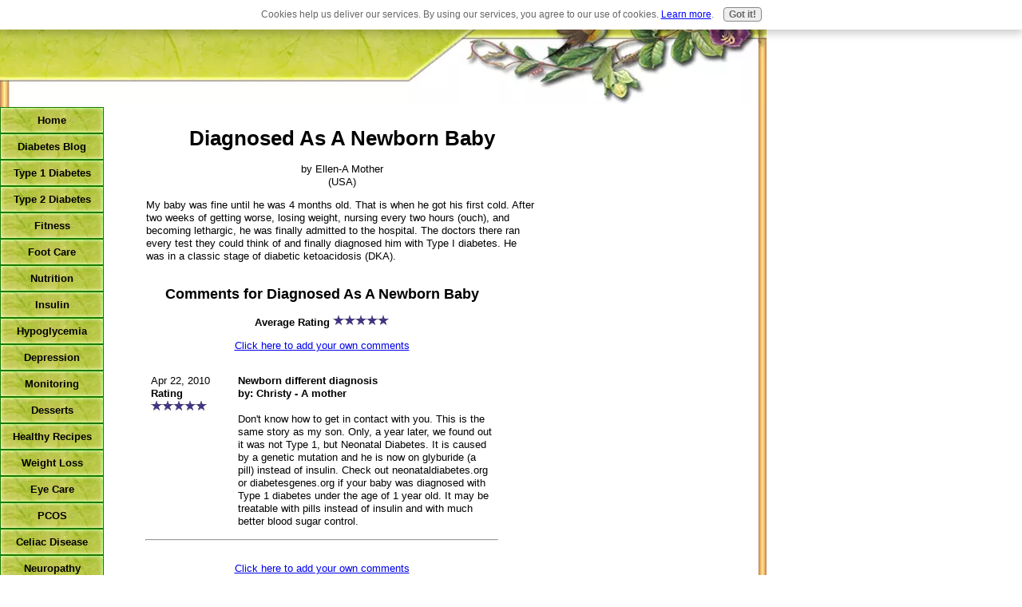

--- FILE ---
content_type: text/html; charset=UTF-8
request_url: https://www.diabetesandrelatedhealthissues.com/diagnosed-as-a-newborn-baby.html
body_size: 5698
content:
<!DOCTYPE html PUBLIC "-//W3C//DTD HTML 4.01 Transitional//EN"
   "http://www.w3.org/TR/html4/loose.dtd">
<html xmlns:og="http://opengraphprotocol.org/schema/" xmlns:fb="http://www.facebook.com/2008/fbml">
<head><meta http-equiv="content-type" content="text/html; charset=UTF-8"><title>Diagnosed As A Newborn Baby</title><meta name="description" content="My baby was fine until he was 4 months old. That is when he got his first cold. After two weeks of getting worse, losing weight, nursing every two hours"><link href="/sd/support-files/A.style.css.pagespeed.cf.T3JY-BiE40.css" rel="stylesheet" type="text/css">
<!-- start: tool_blocks.sbi_html_head -->
<link rel="alternate" type="application/rss+xml" title="RSS" href="https://www.diabetesandrelatedhealthissues.com/Diabetes.xml">
<!-- SD -->
<script type="text/javascript" language="JavaScript">var https_page=0</script>
<script type="text/javascript" charset="utf-8">//<![CDATA[
(function(){document.addEventListener("DOMContentLoaded",function(ev){var forms=[];forms=forms.concat([].slice.call(document.querySelectorAll('.Ezine2 form')));forms=forms.concat([].slice.call(document.querySelectorAll('.c2Form')));if(!/gdpr\-/.test(window.location.pathname)){forms=forms.concat([].slice.call(document.querySelectorAll('[class^=" FormBlock"]')));forms=forms.concat([].slice.call(document.querySelectorAll('[class^="FormBlock"]')));var userDomain=window.location.origin.replace(/sbi([A-za-z0-9]+)\.sitesell\./,"");var hostForms=[].slice.call(document.querySelectorAll('form[action^="'+userDomain+'"]'));hostForms=hostForms.concat([].slice.call(document.querySelectorAll('form[action^="/"]')));for(var i=0,ilen=hostForms.length;i<ilen;i++){if(forms.indexOf(hostForms[i])===-1){forms.push(hostForms[i]);}}}var blockForm=function(el){el.addEventListener('submit',function(ev){ev.preventDefault();},false);var buttons=el.querySelectorAll('input[type="submit"], button[type="submit"], input[value="Submit"], input[type="button"]');for(var i=0,ilen=buttons.length;i<ilen;i++){buttons[i].setAttribute("disabled","disabled");buttons[i].style.cursor="no-drop";}};for(var i=0,ilen=forms.length;i<ilen;i++){blockForm(forms[i]);}});}());
//]]></script><script src="https://www.diabetesandrelatedhealthissues.com/sd/support-files/gdprcookie.js.pagespeed.jm.LyJeXqoTyT.js" async defer type="text/javascript"></script><!-- end: tool_blocks.sbi_html_head -->
<link rel="shortcut icon" type="image/vnd.microsoft.icon" href="https://www.diabetesandrelatedhealthissues.com/favicon.ico">
<link rel="canonical" href="https://www.diabetesandrelatedhealthissues.com/diagnosed-as-a-newborn-baby.html"/>
<meta property="og:title" content="Diagnosed As A Newborn Baby"/>
<meta property="og:description" content="My baby was fine until he was 4 months old. That is when he got his first cold. After two weeks of getting worse, losing weight, nursing every two"/>
<meta property="og:type" content="article"/>
<meta property="og:url" content="https://www.diabetesandrelatedhealthissues.com/diagnosed-as-a-newborn-baby.html"/>
<script language="JavaScript" type="text/javascript">function MM_swapImgRestore(){var i,x,a=document.MM_sr;for(i=0;a&&i<a.length&&(x=a[i])&&x.oSrc;i++)x.src=x.oSrc;}function MM_preloadImages(){var d=document;if(d.images){if(!d.MM_p)d.MM_p=new Array();var i,j=d.MM_p.length,a=MM_preloadImages.arguments;for(i=0;i<a.length;i++)if(a[i].indexOf("#")!=0){d.MM_p[j]=new Image;d.MM_p[j++].src=a[i];}}}function MM_swapImage(){var i,j=0,x,a=MM_swapImage.arguments;document.MM_sr=new Array;for(i=0;i<(a.length-2);i+=3)if((x=MM_findObj(a[i]))!=null){document.MM_sr[j++]=x;if(!x.oSrc)x.oSrc=x.src;x.src=a[i+2];}}function MM_openBrWindow(theURL,winName,features){window.open(theURL,winName,features);}function MM_findObj(n,d){var p,i,x;if(!d)d=document;if((p=n.indexOf("?"))>0&&parent.frames.length){d=parent.frames[n.substring(p+1)].document;n=n.substring(0,p);}if(!(x=d[n])&&d.all)x=d.all[n];for(i=0;!x&&i<d.forms.length;i++)x=d.forms[i][n];for(i=0;!x&&d.layers&&i<d.layers.length;i++)x=MM_findObj(n,d.layers[i].document);if(!x&&d.getElementById)x=d.getElementById(n);return x;}</script>
<script language="JavaScript" type="text/JavaScript">function MM_displayStatusMsg(msgStr){status=msgStr;document.MM_returnValue=true;}</script>
<!-- start: shared_blocks.25384911#end-of-head -->
<!-- end: shared_blocks.25384911#end-of-head -->
<script type="text/javascript" src="/sd/support-files/fix.js.pagespeed.jm.hNqckcKb0T.js"></script>
<script type="text/javascript">FIX.designMode="legacy";FIX.doEndOfHead();</script>
</head>
<body>
<div id="PageWrapper">
<div id="Header">
<div class="Liner">
<!-- start: shared_blocks.25384878#top-of-header -->
<!-- end: shared_blocks.25384878#top-of-header -->
<!-- start: shared_blocks.25384794#bottom-of-header -->
<!-- end: shared_blocks.25384794#bottom-of-header -->
</div><!-- end Liner -->
</div><!-- end Header -->
<div id="ContentWrapper">
<div id="ContentColumn">
<div class="Liner">
<!-- start: shared_blocks.25384766#above-h1 -->
<!-- end: shared_blocks.25384766#above-h1 -->
<!--  -->
<style type="text/css">.errFld{padding:3px}.errFldOn{padding:0;border:3px solid red}.errMsg{font-weight:bold;color:red;visibility:hidden}.errMsgOn{visibility:visible}#edit textarea{border:1px solid #000}.editTitle{font-size:22px;font-weight:bold;text-align:center}#preview .editTitle{margin-top:0}.editName,.editCountry{text-align:center}.editName,.editCountry,.editBody{}.editBody{text-align:left}#preview{margin-left:auto;margin-right:auto}.GadSense{float:left;vertical-align:top;padding:0 8px 8px 0;margin:0 8px 0 0}.gLinkUnitTop{width:466px;margin:12px auto}.gLinkUnitBot{width:120px;float:right;margin:4px 0 24px 36px}</style>
<div id="submission_21109998" style="border:0px solid black;padding:5px;">
<h1 style="text-align:center;">Diagnosed As A Newborn Baby</h1>
<p style="text-align:center;">
by Ellen-A Mother
<br>(USA)
</p>
<p>
My baby was fine until he was 4 months old. That is when he got his first cold. After two weeks of getting worse, losing weight, nursing every two hours (ouch), and becoming lethargic, he was finally admitted to the hospital. The doctors there ran every test they could think of and finally diagnosed him with Type I diabetes. He was in a classic stage of diabetic ketoacidosis (DKA).
</p>
</div>
<table id="comments" style="width:100%; max-width:450px;" border="0" cellpadding="4" cellspacing="0">
<tr>
<td>
<h3 style="text-align:center;">
Comments for Diagnosed As A Newborn Baby<br>
<!-- Diagnosed As A Newborn Baby -->
</h3>
<p style="text-align:center; font-weight:bold;">
Average Rating <img src="[data-uri]" alt="star"><img src="[data-uri]" alt="star"><img src="[data-uri]" alt="star"><img src="[data-uri]" alt="star"><img src="[data-uri]" alt="star">
</p>
<p style="text-align:center">
<a href="https://www.diabetesandrelatedhealthissues.com/diagnosed-as-a-newborn-baby-comment-form.html">Click here to add your own comments</a>
</p>
</td>
</tr>
<tr>
<td style="text-align:center;">
<div id="22927918">
<div id="comment_22927918">
<table style="width:100%; padding:4px;">
<tr>
<td valign="top" style="width:25%;text-align:left;" class="date">
Apr 22, 2010<br>
<strong>Rating</strong><br>
<img src="[data-uri]" alt="star"><img src="[data-uri]" alt="star"><img src="[data-uri]" alt="star"><img src="[data-uri]" alt="star"><img src="[data-uri]" alt="star">
</td>
<td valign="top" style="text-align:left;">
<strong>Newborn different diagnosis</strong>
<br>
<!-- Christy - A mother -->
<span class="author" style="text-align:left;"><strong>by: Christy - A mother </strong></span>
<br>
<br><span class="subBodyText">
Don't know how to get in contact with you. This is the same story as my son. Only, a year later, we found out it was not Type 1, but Neonatal Diabetes. It is caused by a genetic mutation and he is now on glyburide (a pill) instead of insulin. Check out neonataldiabetes.org or diabetesgenes.org if your baby was diagnosed with Type 1 diabetes under the age of 1 year old. It may be treatable with pills instead of insulin and with much better blood sugar control.</span>
</td>
</tr>
</table>
<hr>
</div>
</div>
</td>
</tr>
<tr>
<td>
<p style="text-align:center;">
<a href="https://www.diabetesandrelatedhealthissues.com/diagnosed-as-a-newborn-baby-comment-form.html">Click here to add your own comments</a>
</p>
<p>
<a href="https://www.diabetesandrelatedhealthissues.com/type1diabetes.html#INV">
Join in and write your own page! It's easy to do. How? Simply click here to return to <b>Your Type 1 Diabetes Story</b>.</a>
<!-- Your Type 1 Diabetes Story -->
</p>
</td>
</tr>
</table>
<!-- Ellen-A Mother -->
<!-- Your Type 1 Diabetes Story -->
<!-- start: shared_blocks.25384880#above-socialize-it -->
<!-- end: shared_blocks.25384880#above-socialize-it -->
<!-- start: shared_blocks.25384793#socialize-it -->
<a href="https://www.jdoqocy.com/click-5946042-10549075?url=http%3A%2F%2Fwww.betterworldbooks.com%2Ftype-2-diabetes-your-healthy-living-guide-id-9781580402866.aspx&cjsku=7139192" target="_top">
Type 2 Diabetes: Your Healthy Living Guide: Tips, Techniques, and Practical Advice for Living Well with Diabetes</a><img src="https://www.ftjcfx.com/image-5946042-10549075" width="1" height="1" border="0"/>
<!-- end: shared_blocks.25384793#socialize-it -->
<!-- start: shared_blocks.25384877#below-socialize-it -->
<hr style="width:100%;height:1px;margin-left:0px;text-align:left;">
<!-- end: shared_blocks.25384877#below-socialize-it -->
</div><!-- end Liner -->
</div><!-- end ContentColumn -->
</div><!-- end ContentWrapper -->
<div id="NavColumn">
<div class="Liner">
<!-- start: shared_blocks.25384989#top-of-nav-column -->
<!-- start: shared_blocks.130279737#RI-Text-Link -->
<!-- end: shared_blocks.130279737#RI-Text-Link -->
<!-- end: shared_blocks.25384989#top-of-nav-column -->
<!-- start: shared_blocks.25384912#navigation -->
<!-- start: tool_blocks.navbar --><div class="Navigation"><ul><li class=""><a href="/">Home</a></li><li class=""><a href="/Diabetes-blog.html">Diabetes Blog</a></li><li class=""><a href="/type1diabetes.html">Type 1 Diabetes</a></li><li class=""><a href="/type2diabetes.html">Type 2 Diabetes</a></li><li class=""><a href="/fitness.html">Fitness</a></li><li class=""><a href="/footcare.html">Foot Care</a></li><li class=""><a href="/nutrition.html">Nutrition</a></li><li class=""><a href="/insulin.html">Insulin</a></li><li class=""><a href="/hypoglycemia.html">Hypoglycemia</a></li><li class=""><a href="/depression.html">Depression</a></li><li class=""><a href="/monitoring.html">Monitoring</a></li><li class=""><a href="/desserts.html">Desserts</a></li><li class=""><a href="/recipessectionone.html">Healthy Recipes</a></li><li class=""><a href="/weightloss.html">Weight Loss</a></li><li class=""><a href="/diabeticretinopathy.html">Eye Care</a></li><li class=""><a href="/polycysticovariansyndrome.html">PCOS</a></li><li class=""><a href="/celiacdisease.html">Celiac Disease</a></li><li class=""><a href="/neuropathy.html">Neuropathy</a></li><li class=""><a href="/chronickidneydisease.html">Kidney Disease</a></li><li class=""><a href="/skindisorders.html">Skin Problems</a></li><li class=""><a href="/heartdisease.html">Heart Disease</a></li><li class=""><a href="/sexualproblems.html">Sexual Problems</a></li><li class=""><a href="/hypertension.html">Hypertension</a></li><li class=""><a href="/symlin.html">Symlin</a></li><li class=""><a href="/sickdays.html">Sick Days</a></li><li class=""><a href="/diabetesinsipidus.html">Rare Diabetes</a></li><li class=""><a href="/perniciousanemia.html">Anemia</a></li><li class=""><a href="/pregnancyanddiabetes.html">Pregnancy</a></li><li class=""><a href="/dentalhealth.html">Dental Health</a></li><li class=""><a href="/frozenshoulder.html">Bones</a></li><li class=""><a href="/traveling.html">Travel</a></li><li class=""><a href="/sitelinks.html">Links</a></li><li class=""><a href="/strokes.html">Strokes</a></li><li class=""><a href="/autoimmunehepatitis.html"></a></li><li class=""><a href="/acupuncture.html"></a></li><li class=""><a href="/butternutsquash.html">Holiday Recipes</a></li><li class=""><a href="/supplements.html"></a></li><li class=""><a href="/smokinganddiabetes.html">Smoking Danger</a></li><li class=""><a href="/sitesell.html">Build A Website</a></li><li class=""><a href="/diabetesstory.html">Diabetes Stories</a></li><li class=""><a href="/carbohydratesandglycemic.html">Carbohydrates and Glycemic Index</a></li><li class=""><a href="/helpfuldiabetesresources.html">Sources</a></li><li class=""><a href="/diabetes.html">Tell your story</a></li></ul></div>
<!-- end: tool_blocks.navbar -->
<!-- end: shared_blocks.25384912#navigation -->
<!-- start: shared_blocks.25384990#bottom-of-nav-column -->
<!-- end: shared_blocks.25384990#bottom-of-nav-column -->
</div><!-- end Liner -->
</div><!-- end NavColumn -->
<div id="ExtraColumn">
<div class="Liner">
<!-- start: shared_blocks.25384820#top-extra-default -->
<!-- end: shared_blocks.25384820#top-extra-default -->
<!-- start: shared_blocks.25384914#extra-default-nav -->
<!-- end: shared_blocks.25384914#extra-default-nav -->
<!-- start: shared_blocks.25384851#bottom-extra-default -->
<!-- end: shared_blocks.25384851#bottom-extra-default -->
</div><!-- end Liner-->
</div><!-- end ExtraColumn -->
<div id="Footer">
<div class="Liner">
<!-- start: shared_blocks.25384795#above-bottom-nav -->
<!-- end: shared_blocks.25384795#above-bottom-nav -->
<!-- start: shared_blocks.25384822#bottom-navigation -->
<!-- end: shared_blocks.25384822#bottom-navigation -->
<!-- start: shared_blocks.25384790#below-bottom-nav -->
<!-- end: shared_blocks.25384790#below-bottom-nav -->
<!-- start: shared_blocks.25384821#footer -->
<!-- start: tool_blocks.footer -->
<div class="page_footer_container">
<div class="page_footer_content">
<div class="page_footer_liner" style="white-space:pre-line"><div class="page_footer_text"><a href="https://www.diabetesandrelatedhealthissues.com/privacypolicy.html">Copyright 2008 Diabetes and Related Health Issues.
Disclaimer: Not intended to be medical advice. This
site is giving information to the best of our
knowledge. Always trust your doctor for advice.
</a></div><hr class="page_footer_divider_below"></div>
</div><div class="powered_by_sbi_banner">
<p><a href="http://www.sitesell.com/reviveit.html" rel="noopener nofollow" target="_blank"><img src="[data-uri]" border="0" alt="SBI"></a><br><a href="http://www.sitesell.com/reviveit.html" rel="noopener nofollow" target="_blank"><strong>SBI!</strong></a></p>
</div></div>
<!-- end: tool_blocks.footer -->
<!-- end: shared_blocks.25384821#footer -->
</div><!-- end Liner -->
</div><!-- end Footer -->
</div><!-- end PageWrapper -->
<script type="text/javascript">FIX.doEndOfBody();</script>
<!-- start: tool_blocks.sbi_html_body_end -->
<script>var SS_PARAMS={pinterest_enabled:false,googleplus1_on_page:false,socializeit_onpage:false};</script><style>.g-recaptcha{display:inline-block}.recaptcha_wrapper{text-align:center}</style>
<script>if(typeof recaptcha_callbackings!=="undefined"){SS_PARAMS.recaptcha_callbackings=recaptcha_callbackings||[]};</script><script>(function(d,id){if(d.getElementById(id)){return;}var s=d.createElement('script');s.async=true;s.defer=true;s.src="/ssjs/ldr.js";s.id=id;d.getElementsByTagName('head')[0].appendChild(s);})(document,'_ss_ldr_script');</script><!-- end: tool_blocks.sbi_html_body_end -->
<!-- Generated at 02:39:32 27-Nov-2022 with health_beauty-200-0-3col v46 -->
</body>
</html>
